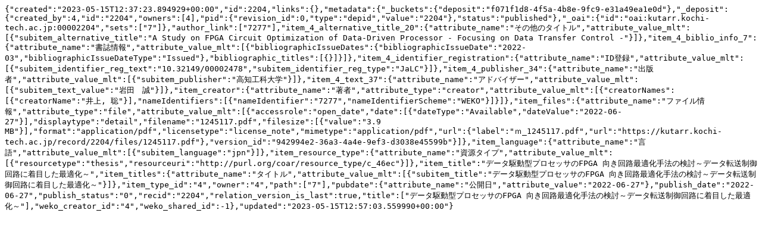

--- FILE ---
content_type: text/plain; charset=utf-8
request_url: https://kutarr.kochi-tech.ac.jp/records/2204/export/json
body_size: 1341
content:
{"created":"2023-05-15T12:37:23.894929+00:00","id":2204,"links":{},"metadata":{"_buckets":{"deposit":"f071f1d8-4f5a-4b8e-9fc9-e31a49ea1e0d"},"_deposit":{"created_by":4,"id":"2204","owners":[4],"pid":{"revision_id":0,"type":"depid","value":"2204"},"status":"published"},"_oai":{"id":"oai:kutarr.kochi-tech.ac.jp:00002204","sets":["7"]},"author_link":["7277"],"item_4_alternative_title_20":{"attribute_name":"その他のタイトル","attribute_value_mlt":[{"subitem_alternative_title":"A Study on FPGA Circuit Optimization of Data-Driven Processor - Focusing on Data Transfer Control -"}]},"item_4_biblio_info_7":{"attribute_name":"書誌情報","attribute_value_mlt":[{"bibliographicIssueDates":{"bibliographicIssueDate":"2022-03","bibliographicIssueDateType":"Issued"},"bibliographic_titles":[{}]}]},"item_4_identifier_registration":{"attribute_name":"ID登録","attribute_value_mlt":[{"subitem_identifier_reg_text":"10.32149/00002478","subitem_identifier_reg_type":"JaLC"}]},"item_4_publisher_34":{"attribute_name":"出版者","attribute_value_mlt":[{"subitem_publisher":"高知工科大学"}]},"item_4_text_37":{"attribute_name":"アドバイザー","attribute_value_mlt":[{"subitem_text_value":"岩田　誠"}]},"item_creator":{"attribute_name":"著者","attribute_type":"creator","attribute_value_mlt":[{"creatorNames":[{"creatorName":"井上, 聡"}],"nameIdentifiers":[{"nameIdentifier":"7277","nameIdentifierScheme":"WEKO"}]}]},"item_files":{"attribute_name":"ファイル情報","attribute_type":"file","attribute_value_mlt":[{"accessrole":"open_date","date":[{"dateType":"Available","dateValue":"2022-06-27"}],"displaytype":"detail","filename":"1245117.pdf","filesize":[{"value":"3.9 MB"}],"format":"application/pdf","licensetype":"license_note","mimetype":"application/pdf","url":{"label":"ｍ_1245117.pdf","url":"https://kutarr.kochi-tech.ac.jp/record/2204/files/1245117.pdf"},"version_id":"942994e2-36a3-4a4e-9ef3-d3038e45599b"}]},"item_language":{"attribute_name":"言語","attribute_value_mlt":[{"subitem_language":"jpn"}]},"item_resource_type":{"attribute_name":"資源タイプ","attribute_value_mlt":[{"resourcetype":"thesis","resourceuri":"http://purl.org/coar/resource_type/c_46ec"}]},"item_title":"データ駆動型プロセッサのFPGA 向き回路最適化手法の検討～データ転送制御回路に着目した最適化～","item_titles":{"attribute_name":"タイトル","attribute_value_mlt":[{"subitem_title":"データ駆動型プロセッサのFPGA 向き回路最適化手法の検討～データ転送制御回路に着目した最適化～"}]},"item_type_id":"4","owner":"4","path":["7"],"pubdate":{"attribute_name":"公開日","attribute_value":"2022-06-27"},"publish_date":"2022-06-27","publish_status":"0","recid":"2204","relation_version_is_last":true,"title":["データ駆動型プロセッサのFPGA 向き回路最適化手法の検討～データ転送制御回路に着目した最適化～"],"weko_creator_id":"4","weko_shared_id":-1},"updated":"2023-05-15T12:57:03.559990+00:00"}